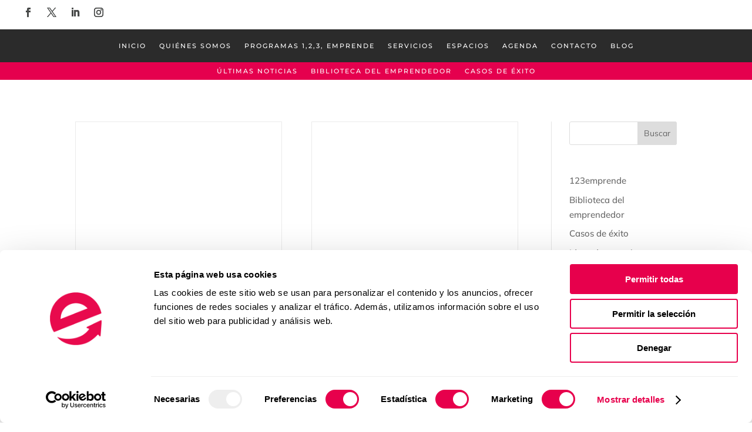

--- FILE ---
content_type: text/css
request_url: https://123emprende.com/blog/wp-content/et-cache/10091/et-core-unified-cpt-10091.min.css?ver=1747848621
body_size: 406
content:
@media only screen and (min-width:981px){.blog-123emprende .et_pb_ajax_pagination_container{display:grid;grid-template-columns:repeat(2,1fr);grid-gap:50px;padding-bottom:150px}.blog-123emprende .et_pb_ajax_pagination_container>div{position:absolute;bottom:50px;right:0}.et_pb_post{margin-bottom:0px}.alignright{position:absolute;right:0}}.blog-123emprende .et_pb_ajax_pagination_container article:hover{box-shadow:0 8px 16px rgb(0 0 0 / 15%),0 4px 16px rgb(0 0 0 / 8%);-webkit-transform:translateY(-0.4rem);transform:translateY(-0.4rem)}.blog-123emprende .et_pb_ajax_pagination_container article{transition:all 0.3s ease;border:solid 1px rgb(0 0 0 / 8%)}.blog-123emprende .et_pb_ajax_pagination_container article .entry-title{padding:0 27px 18px}.blog-123emprende .et_pb_ajax_pagination_container article .post-meta{padding:0 27px 10px}.blog-123emprende .et_pb_ajax_pagination_container article .post-content{padding:0 27px 22px}@media only screen and (max-width:980px){.blog-123emprende .et_pb_ajax_pagination_container{margin-bottom:30px}}.et_pb_section_0_tb_body.et_pb_section{padding-top:40px;padding-bottom:0px;margin-bottom:-40px}.et_pb_row_0_tb_body.et_pb_row{padding-top:5px!important;padding-top:5px}.et_pb_text_0_tb_body.et_pb_text{color:#474948!important}.et_pb_text_0_tb_body{font-size:20px}.et_pb_text_0_tb_body h1{font-family:'Roboto',Helvetica,Arial,Lucida,sans-serif;font-weight:700;text-transform:uppercase;letter-spacing:4px;line-height:1.2em;text-align:center}.et_pb_blog_0_tb_body .et_pb_post .entry-title a,.et_pb_blog_0_tb_body .not-found-title{color:#E5004E!important}@media only screen and (max-width:980px){.et_pb_text_0_tb_body h1{font-size:40px}}

--- FILE ---
content_type: text/css
request_url: https://123emprende.com/blog/wp-content/et-cache/10091/et-core-unified-cpt-deferred-10091.min.css?ver=1727687003
body_size: 406
content:
@media only screen and (min-width:981px){.blog-123emprende .et_pb_ajax_pagination_container{display:grid;grid-template-columns:repeat(2,1fr);grid-gap:50px;padding-bottom:150px}.blog-123emprende .et_pb_ajax_pagination_container>div{position:absolute;bottom:50px;right:0}.et_pb_post{margin-bottom:0px}.alignright{position:absolute;right:0}}.blog-123emprende .et_pb_ajax_pagination_container article:hover{box-shadow:0 8px 16px rgb(0 0 0 / 15%),0 4px 16px rgb(0 0 0 / 8%);-webkit-transform:translateY(-0.4rem);transform:translateY(-0.4rem)}.blog-123emprende .et_pb_ajax_pagination_container article{transition:all 0.3s ease;border:solid 1px rgb(0 0 0 / 8%)}.blog-123emprende .et_pb_ajax_pagination_container article .entry-title{padding:0 27px 18px}.blog-123emprende .et_pb_ajax_pagination_container article .post-meta{padding:0 27px 10px}.blog-123emprende .et_pb_ajax_pagination_container article .post-content{padding:0 27px 22px}@media only screen and (max-width:980px){.blog-123emprende .et_pb_ajax_pagination_container{margin-bottom:30px}}.et_pb_section_0_tb_body.et_pb_section{padding-top:40px;padding-bottom:0px;margin-bottom:-40px}.et_pb_row_0_tb_body.et_pb_row{padding-top:5px!important;padding-top:5px}.et_pb_text_0_tb_body.et_pb_text{color:#474948!important}.et_pb_text_0_tb_body{font-size:20px}.et_pb_text_0_tb_body h1{font-family:'Roboto',Helvetica,Arial,Lucida,sans-serif;font-weight:700;text-transform:uppercase;letter-spacing:4px;line-height:1.2em;text-align:center}.et_pb_blog_0_tb_body .et_pb_post .entry-title a,.et_pb_blog_0_tb_body .not-found-title{color:#E5004E!important}@media only screen and (max-width:980px){.et_pb_text_0_tb_body h1{font-size:40px}}

--- FILE ---
content_type: application/x-javascript
request_url: https://consentcdn.cookiebot.com/consentconfig/d1c796f4-aa11-409e-b206-09b9f6b070a1/123emprende.com/configuration.js
body_size: 406
content:
CookieConsent.configuration.tags.push({id:186781046,type:"script",tagID:"",innerHash:"",outerHash:"",tagHash:"6085276132020",url:"https://consent.cookiebot.com/uc.js",resolvedUrl:"https://consent.cookiebot.com/uc.js",cat:[1]});CookieConsent.configuration.tags.push({id:186781047,type:"script",tagID:"",innerHash:"",outerHash:"",tagHash:"231794844031",url:"https://www.googletagmanager.com/gtag/js?id=GT-NM29VGB",resolvedUrl:"https://www.googletagmanager.com/gtag/js?id=GT-NM29VGB",cat:[4]});CookieConsent.configuration.tags.push({id:186781048,type:"script",tagID:"",innerHash:"",outerHash:"",tagHash:"17378018477331",url:"https://pagead2.googlesyndication.com/pagead/js/adsbygoogle.js?client=ca-pub-2968134586522390",resolvedUrl:"https://pagead2.googlesyndication.com/pagead/js/adsbygoogle.js?client=ca-pub-2968134586522390",cat:[1,4]});CookieConsent.configuration.tags.push({id:186781049,type:"script",tagID:"",innerHash:"",outerHash:"",tagHash:"1520156921026",url:"https://www.googletagmanager.com/gtag/js?id=UA-91275924-1",resolvedUrl:"https://www.googletagmanager.com/gtag/js?id=UA-91275924-1",cat:[4]});CookieConsent.configuration.tags.push({id:186781050,type:"script",tagID:"",innerHash:"",outerHash:"",tagHash:"1187294179771",url:"https://123emprende.com/blog/wp-content/plugins/ewww-image-optimizer/includes/lazysizes.min.js?ver=790",resolvedUrl:"https://123emprende.com/blog/wp-content/plugins/ewww-image-optimizer/includes/lazysizes.min.js?ver=790",cat:[1,2,3,4]});CookieConsent.configuration.tags.push({id:186781058,type:"script",tagID:"",innerHash:"",outerHash:"",tagHash:"3426782016266",url:"https://www.google.com/recaptcha/api.js?render=6Lek7HMjAAAAADjV9NNdJ1zKMb7oKZIWIgvmhRSr",resolvedUrl:"https://www.google.com/recaptcha/api.js?render=6Lek7HMjAAAAADjV9NNdJ1zKMb7oKZIWIgvmhRSr",cat:[1]});CookieConsent.configuration.tags.push({id:186781066,type:"iframe",tagID:"",innerHash:"",outerHash:"",tagHash:"12209541134851",url:"https://www.youtube-nocookie.com/embed/l7vV23IW3NU",resolvedUrl:"https://www.youtube-nocookie.com/embed/l7vV23IW3NU",cat:[4]});CookieConsent.configuration.tags.push({id:186781077,type:"iframe",tagID:"",innerHash:"",outerHash:"",tagHash:"16396594988390",url:"https://www.youtube-nocookie.com/embed/NR-hL6La-Ic",resolvedUrl:"https://www.youtube-nocookie.com/embed/NR-hL6La-Ic",cat:[4]});